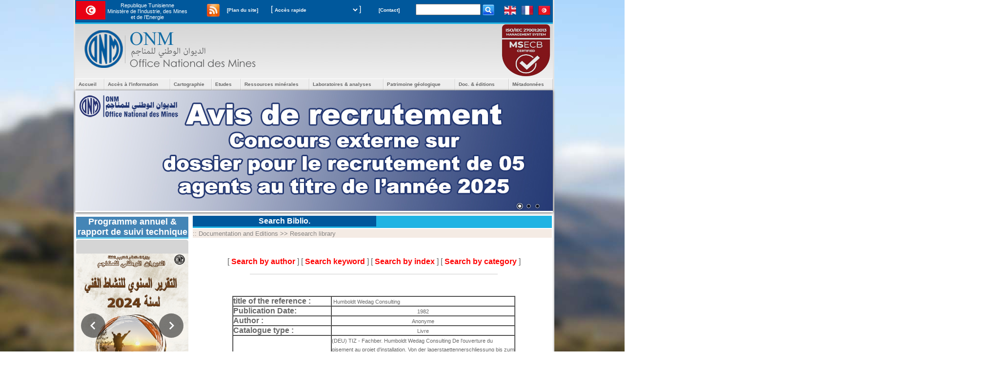

--- FILE ---
content_type: text/html; charset=UTF-8
request_url: https://www.onm.nat.tn/fr/index.php?p=notices&findtype=details&id=11031
body_size: 11865
content:
<!DOCTYPE html PUBLIC "-//W3C//DTD XHTML 1.0 Strict//EN" "http://www.w3.org/TR/xhtml1/DTD/xhtml1-strict.dtd">
<html xmlns="http://www.w3.org/1999/xhtml" xmlns:og="http://opengraphprotocol.org/schema/" xmlns:fb="http://www.facebook.com/2008/fbml" >
    <head>
<meta http-equiv="Content-Type" content="text/html"; charset="utf-8"/>	
		
        <meta http-equiv="Content-Language" content="fr" />
        <meta name="Author" content="ONM" />
        <meta name="Category" content="Mines" />
        <meta name="Copyright" content="ONM" />
        <meta name="Description" content="office,onm,national,mines,geologie,patrimoine,cartographie,laboratoire,tunisie,sol,sous-sol,investissement,valorisation,analyse,chimique,sondage,carte,تونس,ديوان,مناجم,جيولوجيا,مختبر
" />

        <meta name="Keywords" content="office,onm,national,mines,geologie,patrimoine,cartographie,laboratoire,tunisie,sol,sous-sol,investissement,valorisation,analyse,chimique,sondage,carte,تونس,ديوان,مناجم,جيولوجيا,مختبر
" />
        <meta name="robots" content="all" />
<meta name="language" content="fr, en, ar" />
<meta name="Publisher" content="ONM" />
<meta property="article:tag" content="laboratoire" /><meta property="article:tag" content="laboraoire" />
     <meta property="article:tag" content="patrimoine" /><meta property="article:tag" content="patrimoine" />
     <meta property="article:tag" content="geologie" />
     <meta property="article:tag" content="Géologie" /><meta property="article:section" content="geologie" />   
<meta http-equiv="Content-Type" content="text/html; charset=UTF-8" />
<meta property="og:title" content="office National des Mines" />
<meta property="og:url" content="www.onm.nat.tn" />
        <title>Office National Des Mines</title>
        <link rel="stylesheet" href="../css/lightbox.css" type="text/css" />
	<link rel="stylesheet" href="my-slider.css" type="text/css" />
	<script src="ism-2.2.min.js"></script>
        <link rel="stylesheet" href="new/styles.css" type="text/css" />
<link href="new/cssbox.css" rel="stylesheet">
        <link rel="stylesheet" href="new/default/default.css" type="text/css" media="screen" />
        <link rel="stylesheet" href="new/nivo-slider.css" type="text/css" media="screen" />
		<link rel="stylesheet" href="../css/my-slider.css" type="text/css" media="screen" />
		<link rel="stylesheet" href="../css/slider.css" type="text/css" media="screen" />
        <link href="favicon.ico" rel="icon" type="image/x-icon" />
        <link rel="alternate" type="application/rss+xml" title="Flux RSS ONM" href="http://www.onm.nat/fr/flux_rss_onm.xml" />  
        <!--[if lt IE 9]><script src="http://ie7-js.googlecode.com/svn/version/2.1(beta4)/IE9.js"></script><![endif]-->
        <!--[if lte IE 6]><script src="js/ie6/warning.js"></script><script>window.onload=function(){e("js/ie6/")}</script><![endif]-->
        <script type="text/javascript" src="http://maps.google.com/maps/api/js?sensor=true"></script>
        <script type="text/javascript" src="http://ajax.googleapis.com/ajax/libs/jquery/1.7.1/jquery.min.js"></script>
        <script type="text/javascript" src='pages/javascripts-generals.js'></script> 
        <script type="text/javascript" src='pages/pagination.js'></script> 
		<script type="text/javascript" src='../js/ism-2.2.min.js'></script>
        <script type="text/javascript" src='pages/mouse.js'></script> 
        <script type="text/javascript" src='jquery-ui-i18n.js'></script> 
        <script type="text/javascript" src='jquery-ui.js'></script>
		<script type="text/javascript" src='../js/slider.js'></script>
		<script defer crossorigin="anonymous" src="//f0.iafcertsearch.org/marks/p/iaf-cs-mark.js?id=d67b2292-f977-581f-83fe-dcf9c0196d94"></script>
					
		<script type="text/javascript">
            var geocoder;
            var map;
            var marker;
            var map_Latlng = new google.maps.LatLng();
            var marker_LatLng= new google.maps.LatLng();
            var geocoder = new google.maps.Geocoder();
            function initialize() {
                map_Latlng = new google.maps.LatLng(36.847513,10.208717);
                marker_LatLng = new google.maps.LatLng(36.847513,10.208717);
                createmap();
            }
            function createmap(){
                var myOptions = {
                    zoom : 16,
                    mapTypeId: google.maps.MapTypeId.ROADMAP,
                    center: marker_LatLng
                }
                map = new google.maps.Map(document.getElementById("map_canvas"), myOptions);
                marker =  new google.maps.Marker({position: marker_LatLng, map: map,title:"4 Chemins Travel "});
                google.maps.event.addListener(map, 'click', function(event) {placeMarker(event.latLng);});
            }
            function placeMarker(location){
                marker.setPosition(location);
            }
            $(document).ready(function() {
                initialize();
            });
        </script>
			

        <script type="text/javascript" src="new/jquery.js"></script>
        <script type="text/javascript" src="new/scripts.js"></script>
        <!--[if gte IE 5.5]>
        <script src="new/ie.js" type="text/JavaScript"></script>
        <![endif]-->
        <script type="text/javascript" src="../js/functions.js"></script>
         <script type="text/javascript" src="js/jquery.zoomooz.min.js"></script>
        
        
    </head>
    <body style="margin:0px;padding:0px;overflow-x: hidden;">
	
	
	
	
	        <div style="position:fixed;z-index:1;">
            <img src="new/bg.jpg" style="z-index: -999;min-height: 100%;min-width: 1680px;width: 100%;height: auto;position: fixed;top: 0;left: 0;border:0;" alt="" />
        </div>
        <div style="position:relative;z-index:1;width:979px;text-align: center; left: 50%;margin-left: -489px;">
            <table cellspacing="0" cellpadding="0" class="tblM0S0" style="width:979px;border-bottom: 0px solid #E3E3E3 ;border-top: 0px solid #E3E3E3 ;border-left: 3px solid #E3E3E3 ;border-right: 3px solid #E3E3E3 ;background:#ffffff;text-align: left;">
                <tr> 
                <td style="background-color: #00589c;height:38px;border-bottom:3px solid #1fb3e3;text-align:left;margin:0px; ">
                 
                 <table width="100%">
                 <tr><td><img src="images/drapeauTN.png" height="38px" width="60px" alt="tunisie"/></td><td style="color:#FFFFFF; text-align:center; font-size:11px; font-family:Arial, Helvetica, sans-serif;">Republique Tunisienne <br />
Ministère de l'Industrie, des Mines et de l’Energie<br/></td></tr>
                 </table>
                 
                 
                 </td>
                    <td style="background-color: #00589c;height:38px;border-bottom:3px solid #1fb3e3;text-align:right;margin:0px;" >  
                        <ul id="lngmenu" style="padding-top:5px">
                            <li><a href="../ar/index.php"><img src="new/flag_tn.png" style="border:0;" alt="arabe" /></a></li>
                            <li><a href="../fr/index.php"><img src="new/flag_fr.png" style="border:0;" alt="francais" /></a></li>
                            <li><a href="../en/index.php"><img src="new/flag_en.png" style="border:0;" alt="anglais" /></a></li>
                        </ul>
                        <div style="float:right;font: bold 10px/22px Verdana, Arial, Helvetica, sans-serif;vertical-align: top;color:#ffffff;padding:2px;padding-left:5px; padding-right:10px;"> 
                            <form action="index.php" method="get" style="margin:0;padding:0;" >
                                <div>
                                    <input type="hidden" name="p" value="find" />
                                    <input type="text" name="q" size="15" style="margin:0;padding:0;height:19px;display:inline;"></input> 
                                    <input type="submit" value="" style="background:url('new/search.png');border:0px solid red;color:#072342;width:25px;height:23px;cursor:pointer;margin:0;padding:0;display:inline;vertical-align:top;"></input> 
                                </div>
                            </form>
                        </div>
                        
                        <a href="flux_rss_onm.xml">
                           <img src="images/rss.png"  alt="Flux RSS ONM" style="border:0; width:30px;height:30px;"  title="Flux RSS ONM" />
                        </a>
                        <ul id="menutop">
                            <li><a href="index.php?p=map">[Plan du site]</a></li>
                            <li style="width:210px;">[<select class="selectquicklinks" name="select" size="1" onchange="location.href=this.options[this.selectedIndex].value;" style="border:0px;background:#00589C;color:#ffffff;font: bold 10px/22px Verdana, Arial, Helvetica, sans-serif;">
                                    <option value="index.php?p=map">Accès rapide</option>
                                    <option value="index.php?p=map">Plan du site</option>
                                    <option value="index.php">Accueil</option>
                                    <option value="index.php?p=intro">&nbsp;&nbsp;&nbsp;&nbsp;&nbsp;&nbsp;&nbsp;&nbsp;Présentation</option>
                                    <option value="index.php?p=chiffre">&nbsp;&nbsp;&nbsp;&nbsp;&nbsp;&nbsp;&nbsp;&nbsp;Chiffres 
                                        clés</option>
                                    <option value="index.php?p=carto">Cartographie</option>
                                    <option value="index.php?p=ctg">&nbsp;&nbsp;&nbsp;&nbsp;&nbsp;&nbsp;&nbsp;&nbsp;Cartographie 
                                        géologique</option>
                                    <option value="index.php?p=ctbase">&nbsp;&nbsp;&nbsp;&nbsp;&nbsp;&nbsp;&nbsp;&nbsp;&nbsp;&nbsp;&nbsp;&nbsp;&nbsp;&nbsp;&nbsp;&nbsp;De 
                                        base</option>
                                    <option value="index.php?p=ctsynthese">&nbsp;&nbsp;&nbsp;&nbsp;&nbsp;&nbsp;&nbsp;&nbsp;&nbsp;&nbsp;&nbsp;&nbsp;&nbsp;&nbsp;&nbsp;&nbsp;De 
                                        synthèse</option>
                                    <option value="index.php?p=ctthematique">&nbsp;&nbsp;&nbsp;&nbsp;&nbsp;&nbsp;&nbsp;&nbsp;Cartographie 
                                        thématique</option>
                                    <option value="index.php?p=ctthsubstance">&nbsp;&nbsp;&nbsp;&nbsp;&nbsp;&nbsp;&nbsp;&nbsp;&nbsp;&nbsp;&nbsp;&nbsp;&nbsp;&nbsp;&nbsp;&nbsp;Substances 
                                        utiles</option>
                                    <option value="index.php?p=ctthrisquen">&nbsp;&nbsp;&nbsp;&nbsp;&nbsp;&nbsp;&nbsp;&nbsp;&nbsp;&nbsp;&nbsp;&nbsp;&nbsp;&nbsp;&nbsp;&nbsp;Risques 
                                        Naturels</option>
                                    <option value="index.php?p=ctthgravmetrie">&nbsp;&nbsp;&nbsp;&nbsp;&nbsp;&nbsp;&nbsp;&nbsp;&nbsp;&nbsp;&nbsp;&nbsp;&nbsp;&nbsp;&nbsp;&nbsp;Gravimétrie</option>
                                    <option value="index.php?p=ctthgeochimie">&nbsp;&nbsp;&nbsp;&nbsp;&nbsp;&nbsp;&nbsp;&nbsp;&nbsp;&nbsp;&nbsp;&nbsp;&nbsp;&nbsp;&nbsp;&nbsp;Géochimie</option>
                                    <option value="index.php?p=etudg">Etudes</option>
                                    <option value="index.php?p=coupg">&nbsp;&nbsp;&nbsp;&nbsp;&nbsp;&nbsp;&nbsp;&nbsp;Coupes 
                                        géologiques</option>
                                    <option value="index.php?p=biost">&nbsp;&nbsp;&nbsp;&nbsp;&nbsp;&nbsp;&nbsp;&nbsp;Biostratigraphie</option>
                                    <option value="index.php?p=geophysique">&nbsp;&nbsp;&nbsp;&nbsp;&nbsp;&nbsp;&nbsp;&nbsp;Géophysique</option>
                                    <option value="index.php?p=geochimie">&nbsp;&nbsp;&nbsp;&nbsp;&nbsp;&nbsp;&nbsp;&nbsp;Géochimie</option>
                                    <option value="index.php?p=sondages">&nbsp;&nbsp;&nbsp;&nbsp;&nbsp;&nbsp;&nbsp;&nbsp;Sondages</option>
                                    <option value="index.php?p=geodetail">&nbsp;&nbsp;&nbsp;&nbsp;&nbsp;&nbsp;&nbsp;&nbsp;Géologie 
                                        de détail</option>
                                    <option value="index.php?p=ressourcesmin">Ressources minérales</option>
                                    <option value="index.php?p=indminier">&nbsp;&nbsp;&nbsp;&nbsp;&nbsp;&nbsp;&nbsp;&nbsp;Substances 
                                        minières</option>
                                    <option value="index.php?p=rochesind">&nbsp;&nbsp;&nbsp;&nbsp;&nbsp;&nbsp;&nbsp;&nbsp;Roches 
                                        Industrielles</option>
                                    <option value="index.php?p=codeminier">&nbsp;&nbsp;&nbsp;&nbsp;&nbsp;&nbsp;&nbsp;&nbsp;Code 
                                        minier</option>
                                    <option value="index.php?p=permism">&nbsp;&nbsp;&nbsp;&nbsp;&nbsp;&nbsp;&nbsp;&nbsp;Titres 
                                        miniers</option>
                                    <option value="#">Laboratoires et analyses</option>
                                    <option value="index.php?p=laboratoire">&nbsp;&nbsp;&nbsp;&nbsp;&nbsp;&nbsp;&nbsp;&nbsp;Les 
                                        laboratoires</option>
                                    <option value="index.php?p=larayonx">&nbsp;&nbsp;&nbsp;&nbsp;&nbsp;&nbsp;&nbsp;&nbsp;Rayons 
                                        X</option>
                                    <option value="index.php?p=lamesection">&nbsp;&nbsp;&nbsp;&nbsp;&nbsp;&nbsp;&nbsp;&nbsp;Lames 
                                        Minces</option>
                                    <option value="index.php?p=usinep">&nbsp;&nbsp;&nbsp;&nbsp;&nbsp;&nbsp;&nbsp;&nbsp;Usine 
                                        pilote</option>
                                    <option value="index.php?p=patrimoine">Patrimoine géologique</option>
                                    <option value="index.php?p=musee">&nbsp;&nbsp;&nbsp;&nbsp;&nbsp;&nbsp;&nbsp;&nbsp;Musée</option>
                                    <option value="index.php?p=grottes">&nbsp;&nbsp;&nbsp;&nbsp;&nbsp;&nbsp;&nbsp;&nbsp;Grottes 
                                        karstiques</option>
                                    <option value="index.php?p=circuitgeo">&nbsp;&nbsp;&nbsp;&nbsp;&nbsp;&nbsp;&nbsp;&nbsp;Circuit 
                                        géotouristiques</option>
                                    <option value="index.php?p=documentation">Doc. &amp; éditions</option>
                                    <option value="index.php?p=notices&amp;findtype=categorie&amp;motscles=15">&nbsp;&nbsp;&nbsp;&nbsp;&nbsp;&nbsp;&nbsp;&nbsp;Recherche 
                                        Bibliographique</option>
                                    <option value="index.php?p=editions">&nbsp;&nbsp;&nbsp;&nbsp;&nbsp;&nbsp;&nbsp;&nbsp;Les 
                                        éditions</option>
                                    <option value="index.php?p=bdonnes">&nbsp;&nbsp;&nbsp;&nbsp;&nbsp;&nbsp;&nbsp;&nbsp;Bases 
                                        de données</option>
                                    <option value="index.php?p=metadn">Métadonnées</option>
                                </select>]</li>
                            <li><a href="index.php?p=contact">[Contact]</a></li>
                        </ul>
                    </td>
                </tr>
                <tr style="vertical-align: middle;background-color: #f5f5f5;height:110px;background-image:url(new/gradient.jpg);"> 
                    <td style="padding-left:15px" colspan="2"><div style="float:left; width:50%"><img src="new/logo.png" alt="" /></div>
					
					<div style="float:left;width:50%;text-align:right;"><a href="https://iafcertsearch.org/r/b/d67b2292-f977-581f-83fe-dcf9c0196d94" target="_blank"><img style="margin-right:5px;" src="new/ISO_27001.png" height="108" width="100" /></a></div>
                        <!--<a href="http://www.onm.nat.tn/fr/index.php?p=concours">
                            <img src="pages/nouveautes/recrutement.gif" alt="" /></a> -->
                            
                            <!--<a href="index.php?p=afficheReport">
                            <img src="images/2jrm-notifier-report.gif" alt="" />
                            </a>  
                            
                            <a href="../files/avis-AO-012015-fr.pdf">
                            <img src="images/avis-ao-01015-fr.gif" alt=""  />
                            </a> 
                            
                            <a href="index.php?p=affiche-geol">
                            <img src="images/11_jrne_geol_notifier.gif" width="198px" alt="" />
                            </a> 
                            
                            
                            <a href="http://www.onm.nat.tn/files/concours/avis-recrutement-2015.pdf" target="_blank">
                            <img src="images/recrutement-2015-fr.gif" alt="" />
                            </a>-->
                            
                        



						
                            
                        <!--<div style="float:right;position:relative;top:15px;margin-right:5px;"> 
                            
							<table class="tblM3S3" style="background-color: #FAFAFA;border:1px dashed #1fb3e3;">
                                <tr> 
                                    <td style="text-align:right;text-align:center;font:11px tahoma;"> 
                                        <img src="new/login.png" alt="" /></td>
                                    <td style="text-align: center;">
                                        <table style="text-align:right;font: bold 10px/22px Verdana, Arial, Helvetica, sans-serif;border:0; height:100%;" >
                                            <tr> 
                                                <td> utilisateur </td>
                                                <td > <input type="text" size="20" value="" name="user" style="background:#EDEDED;border:0px solid #586A7C;color:#00589C;"/> 
                                                </td>
                                                <td rowspan="2"> <input type="submit" value="" style="background:url('new/logbtn.png');border:0px;color:#072342;width:64px;height:64px;cursor:pointer;"/> 
                                                </td>
                                            </tr>
                                            <tr> 
                                                <td> mot de passe </td>
                                                <td> <input type="password" size="20" name="pass" style="background:#EDEDED;border:0px solid #586A7C;color:#00589C;"/> 
                                                </td>
                                            </tr>
                                        </table></td>
                                </tr>
                            </table>
                        </div>--></td>
                </tr>
                <tr> 
                    <td colspan="2"> <ul id="navmenu">
                            <li style="width:60px"><a href="index.php">Accueil</a> 
                                <ul>
                                    <li><a href="index.php?p=intro">Présentation</a></li>
                                    <li><a href="index.php?p=organigramme">Organigramme de l'ONM</a></li>
									
										<!--<li><a href="index.php?p=GBO">Gestion du budget par objectifs</a></li>-->
                                    <li><a href="index.php?p=chiffre">Chiffres clés</a></li>
                                </ul>
                            </li>
							
							
							
							<li style="width:135px"><a href="index.php?p=information">Accès à l'information</a>
									<ul>
                                            <li><a href="index.php?p=cadrejuridique">Cadre Juridique</a></li>
                                            <li><a href="../files/guidear.pdf" target=_blank>Guide d'accès à l'information</a></li>
                                            <!-- <li><a href="../files/info.pdf" target=_blank>Chargé de la Cellule</a></li>-->
											<li><a href="../files/info.pdf" target=_blank>Chargé de la Cellule</a>
                                            <li><a href="index.php?p=formulairesacces">Les formulaires</a></li>
					    
                        
                        <li><a href="index.php?p=GBO">Budget Office National des Mines</a></li>
                        
                        <li><a href="index.php?p=rapportsacces">Les rapports</a></li>
					    <li><a href="../files/Listeprix.pdf" target=_blank>Prestations</a></li>
                                        </ul>
										</li>
							
							
							
                            <li style="width:85px"><a href="#">Cartographie</a> 
                                <ul>
                                    <li><a href="index.php?p=ctg">Cartographie géologique ></a> 
                                        <ul>
                                            <li><a href="index.php?p=ctbase">De base</a></li>
                                            <li><a href="index.php?p=ctsynthese">De synthèse</a></li>
                                        </ul>
                                    </li>
                                    <li><a href="index.php?p=ctthematique">Cartographie thématique ></a> 
                                        <ul>
                                            <li><a href="index.php?p=ctthsubstance">Substances utiles</a></li>
                                            <li><a href="index.php?p=ctthrisquen">Risques Naturels</a></li>
                                            <li><a href="index.php?p=ctthgravmetrie">Gravimétrie</a></li>
                                            <li><a href="index.php?p=ctthgeochimie">Géochimie</a></li>
                                        </ul>
                                    </li>
                                </ul>
                            </li>
                            <li style="width:60px"><a href="index.php?p=etudg">Etudes</a> 
                                <ul>
                                    <li><a href="index.php?p=coupg">Coupes géologiques</a></li>
                                    <li><a href="index.php?p=biost">Biostratigraphie</a></li>
                                    <li><a href="index.php?p=geophysique">Géophysique</a></li>
                                    <li><a href="index.php?p=geochimie">Géochimie</a></li>
                                    <li><a href="index.php?p=sondages">Sondages</a></li>
                                    <li><a href="index.php?p=geodetail">Géologie de détail</a></li>
                                </ul>
                            </li>
                            <li style="width:140px"><a href="index.php?p=ressourcesmin">Ressources minérales</a> 
                                <ul>
                                    <li><a href="index.php?p=indminier">Substances minières</a></li>
                                    <li><a href="index.php?p=rochesind">Roches Industrielles</a></li>
                                    <li><a href="index.php?p=codeminier">Code minier</a></li>
                                    <li><a href="index.php?p=permism">Titres miniers</a></li>
                                </ul>
                            </li>
                            <li style="width:152px"><a href="#">Laboratoires & analyses</a> 
                                <ul>
                                    <li><a href="index.php?p=laboratoire">Les laboratoires</a></li>
                                    <li><a href="index.php?p=larayonx">Rayons X</a></li>
                                    <li><a href="index.php?p=lamesection">Lames Minces</a></li>
                                    <li><a href="index.php?p=usinep">Usine pilote</a></li>
                                </ul>
                            </li>
                            <li style="width:147px"><a href="index.php?p=patrimoine">Patrimoine géologique</a> 
                                <ul>
                                    <li><a href="index.php?p=musee">Musée</a></li>
                                    <li><a href="index.php?p=grottes">Grottes karstiques</a></li>
                                    <li><a href="index.php?p=circuitgeo">Circuits géotouristiques</a></li>
									<li><a href="index.php?p=geo_park">Géoparc du Sud-Est Tunisien</a></li>
                                </ul>
                            </li>
                            <li style="width:110px"><a href="index.php?p=documentation">Doc. &amp; éditions</a> 
                                <ul>
                                    <li><a href="index.php?p=notices&amp;findtype=categorie&amp;motscles=15">Recherche 
                                            Bibliographique</a></li>
                                    <li><a href="index.php?p=editions">Les éditions</a></li>
                                    <li><a href="index.php?p=bdonnes">Bases de données</a></li>
                                </ul>
                            </li>
                            <li style="width:90px"><a href="index.php?p=metadn">Métadonnées</a></li>
                           <!-- <li style="width:100px"><a href="http://41.224.38.194:8080/SIGM/" target="_blank">Géocatalogue</a></li>-->
							</ul>
                        </td>
                </tr>
                <tr> 
                    <td style="height:250px;" colspan="2"> <div class="slider-wrapper theme-default"> 
                            <div class="ribbon"></div>
                            <div id="slider" class="nivoSlider">
                            
							
							<a href="../files/AvisConcours2025.pdf" target=”_blank”>
                               <img src="new/AvisRecruFr2025.jpg" width="979" height="250" title="" alt="" />
                              </a>
							
							
                           <!--   <a href="../files/AVISANNULATION.pdf" target=”_blank”>
                               <img src="new/AvisAnnulationFR.jpg" width="979" height="250" title="" alt="" />
                              </a> -->
							 
							 
                                
                              <!--  <a href="index.php?p=affiche-geol" class="show"> 
                                <img src="images/banner_jrn_geol.gif" width="979" height="250" alt="" />
                                </a>   -->
                                
                              <!--  <a href="/ar/index.php?p=onm-aidmo-event" class="show"> 
                                <img src="images/onm-aidmo-event-banner.jpg" width="979" height="250" alt="" />
                                </a> -->
                                
                                <!--<a href="index.php?p=hommage_lucia_memmi" class="show"> 
                                <img src="images/hommage_lucia_memmi.jpg" width="979" height="250" alt="" />
                                </a> -->
                                
                                <!--<a href="../files/EXCURSION_DIEM.pdf" class="show"> 
                                <img src="images/excursion_diem_banner_anim.gif" width="979" height="250" alt="" />
                                </a>  -->
                                
                             <!-- <a href="index.php?p=affiche-6eme-col-patrimoine-geologique" class="show"> 
                                <img src="images/banner_6eme_colloque_patrimoine_geol.jpg" width="979" height="250" alt="" />
                                </a>  -->
                            
                         <!--   <a href="index.php?p=affiche-12-eme-journee-geologie-tunisienne" class="show"> 
                             	<img src="images/banniere_site_web_12_jrn_geol.jpg" width="979" height="250" alt="journee geologie" />
                             </a>-->
                             
                             <!--
                             <a href="index.php?p=affiche-atelier-geoparc" class="show"> 
                             	<img src="images/atelier_geoparc_medenine.png" width="979" height="250" alt="" />
                             </a>
                              -->
                                
								<!--<a href="../files/ProgramWEGERNER.pdf" target=”_blank”>
                                <img src="new/ImageProgramWegener.jpg" width="979" height="250" title="" alt="" />
                               </a> -->

								
								<!--<a href="../files/GEOPARC.pdf" target=”_blank”>
                               <img src="new/AVISGEOPARCFR.jpg" width="979" height="250" title="" alt="" />
                              </a>-->
								
								
								<!--<a href="../files/ListeFinaleTopograhe.pdf" target=”_blank”>
                               <img src="new/LFTOPOFR.jpg" width="979" height="250" title="" alt="" />
                              </a>-->
								
								
								<!--<a href="../files/ListeTopographe.pdf" target=”_blank”>
                               <img src="new/LISTETOPOFR.jpg" width="979" height="250" title="" alt="" />
                              </a>-->
								
								
								
								
							<!--	<a href="../files/ListeFinaleGeologue.pdf" target=”_blank”>
                               <img src="new/listeFinaleGeologuefr.jpg" width="979" height="250" title="" alt="" />
                              </a>-->
								
								
								<!--<a href="../files/AVISListeING.pdf" target=”_blank”>
                               <img src="new/AVISINGENIEURfr.jpg" width="979" height="250" title="" alt="" />
                              </a>-->
								
								
						
								
							<!--	<a href="../files/AvisTOPO.pdf" target=”_blank”>
                               <img src="new/AvisTOPOFR.jpg" width="979" height="250" title="" alt="" />
                              </a>
								
								
								<a href="../files/ListeFinale.pdf " target=”_blank”>
                                <img src="new/ListeFinalefr.jpg" width="979" height="250" title="" alt="" />
                              </a>-->

								
								<!--<a href="../files/Avisconcours.pdf" target=”_blank”>
                                <img src="new/RecruFR.jpg" width="979" height="250" title="" alt="" />
                              </a>-->

								
								
	                           <!--<a href="../files/avisRecru.pdf" target=”_blank”>
                               <img src="new/AvisFR.jpg" width="979" height="250" title="" alt="" />
                              </a>-->
						
								
								
								<!--<a href="index.php?p=wegener-assembly">
                                <img src="new/banner_wegener_onm.jpg" width="979" height="250" title="" alt="" />
                            </a> -->



<!--<a href="index.php?p=gestion-patrimoine" id="banner">
      <img src="new/gestion_patrimoine_onm.jpg" width="979" height="250" title="" alt="" />
                            </a>-->



                            
                           <!-- <a href="index.php?p=concours">
                                <img src="new/recrutement.jpg" width="979" height="250" title="" alt="" />
                            </a>-->
								
								<!--<a href="#">
                                <img src="new/atelier_sub_utiles.jpg" width="979" height="250" title="Substances utiles & roches industrielles :  Réalité et perspectives" alt="" />
                            </a>-->
							
								<!--<a href="index.php?p=2020">
                                <img src="new/report.jpg" width="979" height="250" title="Report du sommet monidal charophytes &lt;h3&gt; TUNIS 2020 &lt;/h3&gt;" alt="" />
                            </a>-->
								<a href="index.php?p=opportunite_invest1" class="show"> 
                                    <img src="new/slide1.jpg" width="979" height="250" title="&lt;h3&gt;Découvrez les richesses de la Tunisie &lt;/h3&gt; Cliquez ici pour découvrir les richesses de la Tunisie à travers nos rapports" alt="" /> 
                                </a> 
                                <a href="index.php?p=opportunite_invest"> <img src="new/slide2.jpg" width="979" height="250" title="&lt;h3&gt;Opportunités d'investissement &lt;/h3&gt;  Découvrez les opportunités d'investissement en Tunisie" alt="Opportunités d'investissement" /> 
                                </a> 
                                <!--<a href="index.php?p=cons_tunisien"> <img src="new/slide4.jpg" width="979" height="250" title="&lt;h3&gt; Consommons-tunisien  &lt;/h3&gt;  1ère édition des journées nationales" alt="Consommons-tunisien" /> 
                                </a>-->
                                
                            
                              
                                <!--<a href="pages/nouveautes/code_minier.pdf"> 
                                <img src="new/slide3.jpg" width="979" height="250" title="&lt;h3&gt;Code minier Loi n°2003-30 du 28 avril 2003) &lt;/h3&gt;  Découvrez le code minier qui a pour but d’encourager l’activité de recherche et d’exploitation minière." alt="" /> 
                                </a>  -->
                                
                                </div>
                        </div>
                        <div class="clear"></div></td>
                        <!--<tr><td colspan="3" height="30" bgcolor="#00589c" valign="middle" style="color:#FFF;vertical-align:central"> <marquee id="onm" onmouseover="getElementById('onm').stop();" onmouseout="getElementById('onm').start();" style="color:#FFF;" behavior="scroll" direction="right"><b>Nouveautés : <a style="color:#FFF" href="../files/Programme_2022.pdf" target="_blank" >Programme technique 2022</a> |
        <a style="color:#FFF" href="../files/Rapport_activites_techniques_2021.pdf" target="_blank">Rapport d'activités 2021</a> | <a style="color:#FFF" href="index.php?p=geo_park">Projet Geopark Sud-Est Tunisien</a></b></marquee></td></tr>
                </tr>-->
               
               
               
         
               
                
                
                
                
                
               
                
                
                <tr style="vertical-align: top;"> 
                    <td style="width:200px;padding-top:5px;padding-bottom:15px;">
                        <table class="tblM0S0">
                            <tr> 
                               <!--<td style="background-color:#00589c ;border-bottom:3px solid #1fb3e3;color:#ffffff;text-align:center; width:200px;"> 
                                   <a href="http://41.224.38.194/pmb/opac_css/?database=bibli" class="blink_me" style="color:yellow" target="_blink"><b>Consultation de la base de données documentaires</b></a> </td>
                            </tr>
                            
                            <tr> 
                                <td style="border-bottom:3px solid #1fb3e3;font:11px tahoma;"> 
        <a href="http://41.224.38.194/pmb/opac_css/?database=bibli" target="_blank"><img height="230" width="230" src="new/pmb.png" title="Documentation & Bases de Données" alt="Documentation & Bases de Données" dir="rtl" /></a><!DOCTYPE html>
<html>
<head>

<style>
#news .hcg-slide-container {
	width: 230px;
	height: 290px;
}
.hcg-slider {
	text-align: center;
	font-family: Arial, Helvetica, sans-serif;
}
.hcg-slide-container {
	max-width: 100%;
	display: inline-block;
	position: relative;
}
.hcg-slides {
	display: none;
	text-align: center;
	overflow: hidden;
}
.hcg-slides img {
	width: 230px;
	height: 290px;
	display: inline-block;
	border-radius: 5px;
	border: solid 1px #a0a0a0;
	vertical-align: middle;
}
.hcg-slide-text {
	color: #ffffff;
	font-size: 14px;
	padding: 3px 5px;
	position: absolute;
	bottom: 0;
	border-radius: 5px;
	left: 50%;
	text-align: center;
	text-shadow: 0 0 2px #000;
	background-color: rgba(255,255,255,0.30);
	display: inline-block;
	transform: translate(-50%, -5px);
}
.hcg-slide-dot-control {
	margin-top: 10px;
	text-align: center;
}
.hcg-slide-dot {
	cursor: pointer;
	height: 13px;
	width: 13px;
	margin: 0 2px;
	background-color: #bbb;
	border-radius: 50%;
	display: inline-block;
}
.hcg-slide-dot.dot-active {
	background-color: #717171;
}
/************CSS Animation***********/

.animated { 
	animation-name: fadeIn; 
	animation-duration: 1s;
}
@keyframes fadeIn {
	0% {
		opacity: 0;
	}
	100% {
		opacity: 1;
	}
}
.fadeIn {
	animation-name: fadeIn;
}


</style>
</head>
<body>
<div id="news" class="hcg-slider">
<div class="hcg-slide-container">
	<div class="hcg-slider-body">
		<a class="hcg-slides animated" href="../files/activités ONM 2020.pdf" target="_blank" style="display:block">
			
			<img src="https://www.html-code-generator.com/images/slider/1.png" alt="image 1">
			
		</a>
	</div>
</div>
<div class="hcg-slide-dot-control"></div>
</div>


<script>
(function(){
//If you want to include more images, add the link name and URL of the image in the array list below.
	let images_list = [
		{"url":"new/programme_2022.png","name":"Programme technique 2022","link":"../files/Programme_2022.pdf"},
		{"url":"new/couverture_suivi_2021_Finale.png","name":"Rapport d'activités 2021","link":"../files/Rapport_activites_techniques_2021.pdf"},
		/*{"url":"new/couverture_suivi_2020_finale.png","name":"Rapport d'activités 2020","link":"../files/activités ONM 2020.pdf"},
		{"url":"new/programme2021.png","name":"Programme technique 2021","link":"../files/Programme_ 202114122020-VF.pdf"},*/
		{"url":"new/instance_info.png","name":"Les responsables de l'accès à l'information","link":"../files/info.pdf"},
		/*{"url":"new/couverture 2019 finale 1.jpg","name":"Rapport de suivi des activités Techniques 2019","link":"../files/تقرير المتابعة السنوي للنشاط الفني- 2019.pdf"},
		*/{"url":"new/proposition.jpg","name":"Projet Geopark Sud-Est Tunisien","link":"index.php?p=geo_park"},
		
	];

	let slider_id = document.querySelector("#news");

	// append all images
	let dots_div = "";
	let images_div = "";
	for (let i = 0; i < images_list.length; i++) {
		// if no link without href="" tag
		let href = (images_list[i].link == "" ? "":' href="'+images_list[i].link+'"');
		images_div += '<a'+href+' target="_blank" class="hcg-slides animated"'+(i === 0 ? ' style="display:block"':'')+'>'+
						'<img src="'+images_list[i].url+'" alt="'+images_list[i].name+'">'+
						'<span class="hcg-slide-text">'+images_list[i].name+'</span>'+
					 '</a>';
		dots_div += '<span class="hcg-slide-dot'+(i === 0 ? ' dot-active':'')+'" data-id="'+i+'"></span>';
	}
	slider_id.querySelector(".hcg-slider-body").innerHTML = images_div;
	slider_id.querySelector(".hcg-slide-dot-control").innerHTML = dots_div;

	let slide_index = 0;

	let images = slider_id.querySelectorAll(".hcg-slides");
	let dots = slider_id.querySelectorAll(".hcg-slide-dot");
	function showSlides() {
		if (slide_index > images.length-1) {
			slide_index = 0;
		}
		if (slide_index < 0) {
			slide_index = images.length-1;
		}
		for (let i = 0; i < images.length; i++) {
			images[i].style.display = "none";
			dots[i].classList.remove("dot-active");
			if (i == slide_index) {
				images[i].style.display = "block";
				dots[i].classList.add("dot-active");
			}
		}
	}

	function dot_click(event) {
		slide_index = event.target.dataset.id;
		showSlides();
	}

	for (let i = 0; i < dots.length; i++) {
		dots[i].addEventListener("click", dot_click, false);
	}
	setInterval(function(){
		slide_index++;
		showSlides();
	}, 5000);

})();

</script>

</body>
</html>
                                </td>-->
                            </tr>
                            
							
							
							<tr>
<td style="background-color: #00589c;border-bottom:3px solid #1fb3e3;text-align:right;color:#ffffff;text-align:center; font-size:18px;" class="blink_me"><b>Programme annuel & rapport de suivi technique</b> </td>
                            </tr>
                            <tr style="border-bottom:3px solid #1fb3e3;font:11px tahoma;height:295px;">
							<td style="border-bottom:3px solid #1fb3e3;font:11px tahoma;height:295px;">
							
							<div class="ism-slider" data-play_type="loop" data-interval="3000" id="news">
  <ol>
    <!--<li>
      <a class="ism-caption ism-caption-0" href="../files/Programme_2022.pdf" target="_blank"><img src="new/programme_2022.png">
      Programme technique 2022</a>
    </li>
    <li>
      <a class="ism-caption ism-caption-0" href="../files/Rapport_activites_techniques_2021" target="_blank"><img src="new/couverture_suivi_2021_Finale.png">
      Rapport d'activités 2021</a>
    </li>-->
	
	<li>
      <a href="../files/Programmes_2026.pdf" target="_blank">
		<img src="new/Couverture_2026.jpg" width="230" height="295" title="Programmes Techniques 2026" alt="Programmes Techniques 2026" dir="ltr" /></a>
      <div class="ism-caption ism-caption-0">Programmes Techniques 2026</div>
    </li>
	
	
	<li>
      <a href="../files/Rapp_Suivi_2024.pdf" target="_blank">
		<img src="new/Rapp_Suivi_2024.jpg" width="230" height="295" title="Rapport d'activités 2024" alt=" Rapport d'activités 2024" dir="ltr" /></a>
      <div class="ism-caption ism-caption-0"> Rapport d'activités 2024</div>
    </li>
	
	
	
	<!--   <a href="../files/Programmes_2025.pdf" target="_blank">
		<img src="new/Couverture_2025.jpg" width="230" height="295" title="Programmes Techniques 2025" alt="Programmes Techniques 2025" dir="ltr" /></a>
      <div class="ism-caption ism-caption-0">Programmes Techniques 2025</div>
    </li>-->

	
	
	<!--<li>
      <a href="../files/Rapp_Suivi_2023.pdf" target="_blank">
		<img src="new/Rapp_Suivi_2023.jpg" width="230" height="295" title="Rapport d'activités 2023" alt=" Rapport d'activités 2023" dir="ltr" /></a>
      <div class="ism-caption ism-caption-0"> Rapport d'activités 2023</div>
    </li>-->

	
	
	<!--<li>
      <a href="../files/Programme_2024.pdf" target="_blank">
		<img src="new/Couverture_2024.jpg" width="230" height="295" title="Programmes Techniques 2024" alt="Programmes Techniques 2024" dir="ltr" /></a>
      <div class="ism-caption ism-caption-0">Programmes Techniques 2024</div>
    </li>-->

	
	  <!--li>
      <a href="../files/Rapport_activites_techniques_2022.pdf" target="_blank">
		<img src="new/couverture_suivi_2022_Finale.png" width="230" height="295" title="Rapport d'activités 2022" alt="Rapport d'activités 2022" dir="ltr" /></a>
      <div class="ism-caption ism-caption-0">Rapport d'activités 2022</div>
    </li>
	
	
	
	
	<li>
      <a href="../files/Programme_2023.pdf" target="_blank">
		<img src="new/couverture_2023.jpg" width="230" height="295" title="Programme technique 2023" alt="Programme technique 2023" dir="ltr" /></a>
      <div class="ism-caption ism-caption-0">Programme technique 2023</div>
    </li>-->
	
    
    <!--<li>
      <a href="../files/Programme_2022.pdf" target="_blank">
		<img src="new/programme_2022.png" width="230" height="295" title="Programme technique 2022" alt="Programme technique 2022" dir="ltr" /></a>
      <div class="ism-caption ism-caption-0">Programme technique 2022</div>
    </li>-->
    
    
    
   <!-- <li>
      <a href="../files/Rapport_activites_techniques_2021.pdf" target="_blank">
		<img src="new/couverture_suivi_2021_Finale.png" width="230" height="295" title="Rapport d'activités 2021" alt="Rapport d'activités 2021" dir="ltr" /></a>
      <div class="ism-caption ism-caption-0">Rapport d'activités 2021</div>
    </li>-->
	
	
	
	
  </ol>
</div>
</td>
</tr>
							
							<tr> 
<td style="background-color: #00589c;border-bottom:3px solid #1fb3e3;text-align:right;color:yellow;text-align:center; font-size:18px;" class="blink_me"><b>Géocatalogue</b> </td>
                            </tr>
                            
                            <tr> 
                                <td style="border-bottom:3px solid #1fb3e3;font:11px tahoma;"> 
<a href="http://41.224.38.194:8080/SIGM/" target="_blank"> 
        <img src="new/canvas-1.png" width="230" height="476" title="Outil de recherche métadonnées" alt="Outil de recherche métadonnées" dir="rtl" /> 
        </a>
                                </td>
                            </tr>
							
							

							
							
							
							
							<tr>
                                <td style="background-color: #00589c;border-bottom:3px solid #1fb3e3;text-align:right;color:#ffffff;text-align:center; font-size:18px;" class="blink_me"><b>Appels d'Offres</b> </td>
                            </tr>
                            <tr>
                                <td style="border-bottom:3px solid #1fb3e3;font:11px tahoma;height:100px;">
								
								
						<div class="ism-slider" data-transition_type="zoom" data-play_type="loop" id="my-slider">
  <ol>
  
  
  
   <li>
      <a href="../files/AvisCCAO2025.pdf" target="_blank">
		<img src="new/avisCCFRAO2025.jpg" width="230" height="295" title="DÉSIGNATION D'UN AVOCAT OU UN CABINET PROFESSIONNEL D’AVOCATS POUR REPRÉSENTER L'ONM" alt="DÉSIGNATION D'UN AVOCAT OU UN CABINET PROFESSIONNEL D’AVOCATS POUR REPRÉSENTER L'ONM " dir="ltr" /></a>
      <div class="ism-caption ism-caption-0"> DÉSIGNATION D'UN AVOCAT OU UN CABINET PROFESSIONNEL D’AVOCATS POUR REPRÉSENTER L'ONM  </div>
    </li>
  
  
  
  
   <li>
      <a href="../files/AttributionAO012025.pdf" target="_blank">
		<img src="new/AttributionFR.jpg" width="230" height="295" title="Annonce d'attribution Marché à procédure simplifiée AO01/2025" alt="Annonce d'attribution Marché à procédure simplifiée AO01/2025 " dir="ltr" /></a>
      <div class="ism-caption ism-caption-0"> Annonce d'attribution Marché à procédure simplifiée AO01/2025  </div>
    </li>
  
  
  <li>
      <a href="../files/ANNONCEREVISEURFR.pdf" target="_blank">
		<img src="new/ANNONCEREVISEURFR.jpg" width="230" height="295" title="DESIGNATION D’UN REVISEUR COMPTABLE POUR LES EXERCICES 2025-2026-2027" alt="DESIGNATION D’UN REVISEUR COMPTABLE POUR LES EXERCICES 2025-2026-2027 " dir="ltr" /></a>
      <div class="ism-caption ism-caption-0"> DESIGNATION D’UN REVISEUR COMPTABLE POUR LES EXERCICES 2025-2026-2027  </div>
    </li>
  
  
  <!-- <li>
      <a href="../files/AVIS052024FR2.pdf" target="_blank">
		<img src="new/AO052024FR2.jpg" width="230" height="295" title="ACQUISITION DE MATERIEL INFORMATIQUE ET EQUIPEMENTS RESEAUX" alt="ACQUISITION DE MATERIEL INFORMATIQUE ET EQUIPEMENTS RESEAUX " dir="ltr" /></a>
      <div class="ism-caption ism-caption-0"> ACQUISITION DE MATERIEL INFORMATIQUE ET EQUIPEMENTS RESEAUX  </div>
    </li>-->
  
  
  
  <!-- <li>
      <a href="../files/AVIS052024FR.pdf" target="_blank">
		<img src="new/AO052024FR.jpg" width="230" height="295" title="ACQUISITION DE MATERIEL INFORMATIQUE ET EQUIPEMENTS RESEAUX" alt="ACQUISITION DE MATERIEL INFORMATIQUE ET EQUIPEMENTS RESEAUX " dir="ltr" /></a>
      <div class="ism-caption ism-caption-0"> ACQUISITION DE MATERIEL INFORMATIQUE ET EQUIPEMENTS RESEAUX  </div>
    </li>-->
  
  
  
  
  
  <!-- <li>
      <a href="../files/AVIS062024FR.pdf" target="_blank">
		<img src="new/AO062024FR.jpg" width="230" height="295" title="ACQUISITION DE MATERIEL POUR LE LABORATOIRE" alt="ACQUISITION DE MATERIEL POUR LE LABORATOIRE " dir="ltr" /></a>
      <div class="ism-caption ism-caption-0"> ACQUISITION DE MATERIEL POUR LE LABORATOIRE  </div>
    </li>
  
  
  <li>
      <a href="../files/AVIS042024FR.pdf" target="_blank">
		<img src="new/AO042024FR.jpg" width="230" height="295" title="Choix d’une compagnie d’assurance au profit de l’ONM" alt="Choix d’une compagnie d’assurance au profit de l’ONM" dir="ltr" /></a>
      <div class="ism-caption ism-caption-0">CHOIX D’UNE COMPAGNIE D’ASSURANCE</div>
    </li>-->
  
  
 <!-- <li>
      <a href="../files/AO022024FR.pdf" target="_blank">
		<img src="new/AO0222024FR.jpg" width="230" height="295" title="ACQUISITION DE MATERIEL POUR LABORATOIRE" alt="ACQUISITION DE MATERIEL POUR LABORATOIRE " dir="ltr" /></a>
      <div class="ism-caption ism-caption-0"> ACQUISITION DE MATERIEL POUR LABORATOIRE  </div>
    </li>-->
  
  
  
  <!--<li>
      <a href="../files/AVISAO012023FR.pdf" target="_blank">
		<img src="new/AVIS012023FR.jpg" width="230" height="295" title="Acquisition des tickets restaurant pour le personnel de l’ONM" alt="Acquisition des tickets restaurant pour le personnel de l’ONM " dir="ltr" /></a>
      <div class="ism-caption ism-caption-0"> ACQUISITION DES TICKETS RESTAURANT POUR LE PERSONNEL DE L’ONM </div>
    </li>

  
  <li>
      <a href="../files/Avis032023.pdf" target="_blank">
		<img src="new/AVIS032023.jpg" width="230" height="295" title="Choix d’une compagnie d’assurance au profit de l’ONM" alt="Choix d’une compagnie d’assurance au profit de l’ONM" dir="ltr" /></a>
      <div class="ism-caption ism-caption-0">CHOIX D’UNE COMPAGNIE D’ASSURANCE</div>
    </li>

  
  
  <li>
      <a href="../files/AVIS2023Fr.pdf" target="_blank">
		<img src="new/Progiciel.png" width="230" height="295" title="ACQUISITION ET MISE EN ŒUVRE D’UN PROGICIEL DE GESTION INTEGRE" alt="ACQUISITION ET MISE EN ŒUVRE D’UN PROGICIEL DE GESTION INTEGRE" dir="ltr" /></a>
      <div class="ism-caption ism-caption-0">ACQUISITION ET MISE EN ŒUVRE D’UN PROGICIEL DE GESTION INTEGRE</div>
    </li>-->
  
  
  <!--<li>
      <a href="../files/AVIS-AO-Formations-Fr.pdf" target="_blank">
		<img src="new/formations-fr.png" width="230" height="295" title="REALISATION DU PLAN DE FORMATION POUR L’ANNEE 2022" alt="REALISATION DU PLAN DE FORMATION POUR L’ANNEE 2022" dir="ltr" /></a>
      <div class="ism-caption ism-caption-0">REALISATION DU PLAN DE FORMATION POUR L’ANNEE 2022</div>
    </li>
    
    
    
    <li>
      <a href="../files/AVIS-AO-Voitures-Services-Fr.pdf" target="_blank">
		<img src="new/ao-2-voiture-admin-fr.png" width="230" height="295" title="ACQUISITION DE DEUX VOITURES DE SERVICE" alt="ACQUISITION DE DEUX VOITURES DE SERVICE" dir="ltr" /></a>
      <div class="ism-caption ism-caption-0">ACQUISITION DE DEUX VOITURES DE SERVICE</div>
    </li>
    
    
    <li>
      <a href="../files/AVIS-AO-04-2021_3-Fr.pdf" target="_blank">
		<img src="new/georadar-fr.png" width="230" height="295" title="ACQUISITION D’UN MATERIEL GEORADAR ET SES ACCESSOIRES" alt="ACQUISITION D’UN MATERIEL GEORADAR ET SES ACCESSOIRES" dir="ltr" /></a>
      <div class="ism-caption ism-caption-0">ACQUISITION D’UN MATERIEL GEORADAR ET SES ACCESSOIRES</div>
    </li> -->
    
    
  
  
  
  
  
  </ol>
</div>
  		
								
								
								
								<!--
								<a href="../files/Avis d'AO 04-2020 Francais.pdf" target="_blank">
		<img src="new/AO_materiel_lab_fr.png" width="230" height="295" title="Acquisition de matériel de laboratoire" alt="Acquisition de matériel de laboratoire" dir="ltr" /></a>
		
								<a href="../files/avis de report AO-02_2020_2eme fois_francais.pdf" target="_blank">
								<img src="new/Appel d'offres nv.png" width="230" height="295" title="Avis d'appel d'offres" alt="Avis d'appel d'offres" dir="ltr" /></a>
								<a href="../files/avis 02_2020 2ème fois francais.pdf" target="_blank">
								<img src="new/affiche1_fr.png" width="230" height="295" title="Avis d'appel d'offres" alt="Avis d'appel d'offres" dir="ltr" /></a>
								-->
                                </td>
                            </tr>
							
							
                        </table>
						
						
						
						
						
						
                        <table class="tblM0S0" >
                            <tr>
                                <td style="background-color:#00589c ;border-bottom:3px solid #1fb3e3;text-align:right;color:#ffffff;text-align:center;"> 
                                    <b>Investir en Tunisie</b> </td>
                            </tr>
                            <tr> 
                                <td style="border-bottom:3px solid #1fb3e3;font:11px tahoma;">
                                    <a href="index.php?p=opportunite_invest"><img src="new/banner_investir.gif" alt="" /></a> <br /><br />
                                    <a href="index.php?p=opportunite_invest1"><img src="new/banner_investir2.gif" alt="" /></a> 
                                </td>
                            </tr>
                        </table>
                        
                        <table class="tblM0S0" width="100%" >
                            <tr>
                                <td style="background-color:#00589c ;border-bottom:3px solid #1fb3e3;text-align:right;color:#ffffff;text-align:center;"> 
                                <b>Liens Utiles</b>
                                </td>
                            </tr>
                            <tr> 
                                <td style="border-bottom:3px solid #1fb3e3;font:11px tahoma;background-color:#CDD0D2; color:#105498 ">
                                    <ul type="disc">
                                    <li><a href="http://www.tunisie.gov.tn/" target="_blank" style="color:#105498">Portail Du Gouvernement Tunisien</a></li>
                                    <!--<li><a href="http://www.industrie.gov.tn" target="_blank" style="color:#105498">Ministère de l’industrie, de l’énérgie et des mines</a></li> -->
                                    <li><a href="http://www.tunisieindustrie.nat.tn" target="_blank" style="color:#105498">Agence de Promotion de l'Industrie et de l'Innovation</a></li>
									<li><a href="http://www.energiemines.gov.tn" target="_blank" style="color:#105498">Ministère de l'Industrie, des Mines et de l’Energie</a></li>
									<li><a href="http://www.mdici.gov.tn" target="_blank" style="color:#105498">Instance Tunisienne de l'Investissement</a></li>
                                    <li><a href="http://www.investintunisia.tn" target="_blank" style="color:#105498">Agence de promotion de l'Investissement Extérieur</a></li>
                                    </ul>
                                </td>
                            </tr>
                        </table>
                        
                        <table class="tblM0S0" width="100%" >
                            <tr>
                                <td style="background-color:#00589c ;border-bottom:3px solid #1fb3e3;text-align:right;color:#ffffff;text-align:center;"> 
                                <b>Ressources en lignes</b>
                                </td>
                            </tr>
                            <tr> 
                                <td style="border-bottom:3px solid #1fb3e3;font:11px tahoma;background-color:#CDD0D2; color:#105498">
                                <ul>
                                    <li><a href="../files/code_minier.pdf" target="_blank" style="color:#105498">Code Minier</a></li>
									<li><a href="../files/Listeprix.pdf" target="_blank" style="color:#105498">Prestations</a></li>
                                    </ul>
                                </td>
                            </tr>
                        </table>
                        
                         <table class="tblM0S0" width="100%" >
                            <tr>
                                <td style="background-color:#00589c ;border-bottom:3px solid #1fb3e3;text-align:right;color:#ffffff;text-align:center;"> 
                                <b>Sondages en ligne</b>
                                </td>
                            </tr>
                            <tr> 
                                <td style="border-bottom:3px solid #1fb3e3;font:11px tahoma;background-color:#CDD0D2; color:#105498">
                                Que pensez-vous de notre site ?<br /><form action = "/fr/index.php" method = "post" ><input type="radio" name="choix" value="1"> Excellent<br /><input type="radio" name="choix" value="2"> Très bien<br /><input type="radio" name="choix" value="3"> Bien<br /><input type="radio" name="choix" value="4"> Moyen<br />				<input type = "hidden" name = "sondage_en_cours" value = "1">
				<input type = "submit" name="go" value = "Vote">
				</form>
				<br />    <br />
	<a href="index.php?p=resultatsSondage" style="color:#00589c; font-family:Arial, Helvetica, sans-serif; font-size:12px">Voir résultats des sondages</a>
                                </td>
                            </tr>
                            <!--<tr> 
                                <td style="border-bottom:3px solid #1fb3e3;font:11px tahoma;background-color:#CDD0D2; color:#105498">
                                                                </td>
                            </tr>-->
                        </table>
                        
                        </td>
                    <td style="padding-top:5px;padding-left:5px;padding-right:0;"> 
                       <table id="table1" style="height:120px;width:100%;border:0" >
    <tr>
        <td style="height:20px;background-color:#1FB3E3;border-bottom:3px solid #1fb3e3;">		
            <table id="table2" style="background-color: #00589C;height:20px;border:0;width:376px" >
                <tr>
                    <td align="center">
                        <span style="color:#FFFFFF">
<b>Search Biblio.</b>
</span>
                    </td>
                </tr>
            </table>
        </td>
    </tr>	
    <tr >
        <td style="text-align:left ;background-color:#F4EBE4">
            <span class="h" >::
                <a href="index.php?p=documentation" class="h">Documentation and Editions</a>
<b>>>
</b> Research library</span>
        </td>
    </tr>	
    <tr>
        <td>
            <table style="border: 0px solid #00589C;height:100px;width:100%" id="table3" >
                <tr>
                    <td style="width:4px;" rowspan="3">&nbsp;</td>
                    <td>
</td>
                </tr>
                <tr>
                    <td>
                        <br />
                        <p style="text-align: center;">[ <b>
<a href="?p=notices&findtype=auteur">
<span style="color:red">Search by author</span>
</a>
</b>]
                            [ <b>
<a href="?p=notices&findtype=mots">
<span style="color:red">Search keyword</span>
</a>
</b>]
                            [ <b>
<a href="?p=notices&findtype=index">
<span style="color:red">Search by index</span>
</a>
</b>]
                            [ <b>
<a href="?p=notices&findtype=categorie">
<span style="color:red">Search by category</span>
</a>
</b>]
                        </p>
                        <p>
</p>
<p>
</p>
<hr size=1 width=70%>
<br />
                        <!-- /************************************************************/ //-->
                    <!-- /************************************************************/ //-->
                                                <center>
                                <table border=1 cellpadding=0 cellspacing=0 width="80%" id="tb_notice">
                                    <tr>
                                        <td width=200>
<b>title of the reference  : </b>
</td>
                                        <td style="text-align: left;">
                                            <span face="Tahoma" style="font-size: 8pt" color="#535353">&nbsp;Humboldt Wedag Consulting</span>
                                        </td>
                                    </tr>
                                    <tr>
                                        <td width=200>
<b>Publication Date: </b>
</td>
                                        <td align="center">
                                            <span face="Tahoma" style="font-size: 8pt">
1982</span>
                                        </td>
                                    </tr>
                                    <tr>
                                        <td width=200>
<b>Author : </b>
</td>
                                        <td align="center">
                                            <span face="Tahoma" style="font-size: 8pt">
Anonyme </span>
                                        </td>
                                    </tr>
                                    <tr>
                                        <td width=200>
<b>Catalogue type : </b>
</td>
                                        <td align="center">
                                            <span face="Tahoma" style="font-size: 8pt">
Livre</span>
                                        </td>
                                    </tr>
                                    <tr>
                                        <td width=200>
<b>Catalogue reference  : </b>
</td>
                                        <td style="text-align: left;">
                                            <span face="Tahoma" style="font-size: 8pt">
  (DEU) TIZ - Fachber.  Humboldt Wedag Consulting  De l'ouverture du gisement au projet d'installation. Von der lagerstaettennerschliessung bis zum anlagenkonzept.    société ; coopération internationale ; industrie métallurgique ; étude faisabilité ; prospection ; évaluation gite ; géologie minière ; exploitation ; technologie ; décision exploitabilité ; valorisation minéral ; Afrique ; Asie ; Amérique centrale ; Amérique du Sud Anonyme  Economie minière </span>
                                        </td>
                                    </tr>
                                    <tr>
                                        <td width=200>
<b>Indexation decimale : </b>
</td>
                                        <td align="center">
                                            <span face="Tahoma" style="font-size: 8pt">
Economie minière</span>
                                        </td>
                                    </tr>
                                    <tr>
                                        <td width=200>
<b>Keywords : </b>
</td>
                                        <td align="center">
                                            <span face="Tahoma" style="font-size: 8pt">
société ; coopération internationale ; industrie métallurgique ; étude faisabilité ; prospection ; évaluation gite ; géologie minière ; exploitation ; technologie ; décision exploitabilité ; valorisation minéral ; Afrique ; Asie ; Amérique centrale ; Amérique du Sud</span>
                                        </td>
                                    </tr>
                                    <tr>
                                        <td width=200>
<b>Summary : </b>
</td>
                                        <td align="center">
                                            <span face="Tahoma" style="font-size: 8pt">
</span>
                                        </td>
                                    </tr>
                                    <tr>
                                        <td width=200>
<b>Exemplaries : </b>
</td>
                                        <td align="center">
                                            <span face="Tahoma" style="font-size: 8pt">
-</span>
                                        </td>
                                    </tr>
                                </table>
                            </center>
                                        <br />
                <br />&nbsp;
        </td>
    </tr>
    <tr>
        <td>
</td>
    </tr>
</table>
</td>
</tr>
<tr>
    <td style="height:1px;">
</td>
</tr>
</table>
<br />
                    </td>
                </tr>
                <tr> 
                    <td style="background-color: #282627;height:30px;font:11px tahoma;padding:5px;border-top:3px solid #1fb3e3;text-align: center;" colspan="2"> 

                        Siège social de l'ONM 24,rue de L'Energie, 2035 La Charguia - Tunis 
                        <b>|</b> BP: 215 - 1080 Tunis Cedex - Tunisie <b>|</b> Tél:(216) 71 
                        808 013 / 71 808 266 - Fax (216) 71 808 098 <br />
                         Tous droits réservés &copy;2026 Office National des Mines<br />
                         Dernière mise à jour :31-01-2026                    </td>
                </tr>
            </table>
        </div>

        <script type="text/javascript" src="new/jquery-1.7.1.min.js"></script>
        <script type="text/javascript" src="new/jquery.nivo.slider.pack.js"></script>
        <script type="text/javascript">
            $(window).load(function() {
                $('#slider').nivoSlider({
                    effect: 'fade'
                });
            });
        </script>
        <script type="text/javascript" src="//s7.addthis.com/js/300/addthis_widget.js#pubid=ra-551d622a5f06525c" async="async"></script> 
        
      
 

    </body>
</html>


--- FILE ---
content_type: text/css
request_url: https://www.onm.nat.tn/fr/new/styles.css
body_size: 2363
content:
body {
    background: #FFF;
    color: #666;
    font-family: Arial, Helvetica, sans-serif;
}


/* ---------------------------- */
/* Défilement de droite à gauche */
.marquee-rtl {
  overflow: hidden; /* important */
  width:50%; max-width: 30em; /* A ADAPTER */
}
.marquee-rtl > div {
  display: inline-block; /* important */
  white-space: nowrap; /* important */
  animation: defilement-rtl 15s infinite linear; /* défilement */
  cursor: pointer;
  padding: 10px 2em 10px 100%;
}
.marquee-rtl:hover > div {
  animation-play-state: paused; /* met en pause le défilement */
}
.marquee-rtl > div:first-letter {
  font-weight: 700;
  color: #F00;
}
@keyframes defilement-rtl {
  0% {
    -webkit-transform: translate(0);
    transform: translate(0);
  }
  100% {
    -webkit-transform: translate(-100%);
    transform: translate(-100%);
  }
}
/* ---------------------------- */
/* texte sur plusieurs lignes automatiquement */
.marquee-multi-lignes > div { 
  width:90%; 
  white-space: normal; /* important */
}

/* ---------------------------- */
/* déco */
h2, p { text-align:center; }

.marquee-rtl {
  margin: 2em auto;
  border: 10px solid #F0F0FF;
  box-shadow: 0 .25em .5em #CCC,inset 0 0 1em .25em #CCC;
}
.marquee-rtl > div {
  font-size: 1.5em;
}



.blink_me {
    -webkit-animation-name: blinker;
    -webkit-animation-duration: 1s;
    -webkit-animation-timing-function: linear;
    -webkit-animation-iteration-count: infinite;
    
    -moz-animation-name: blinker;
    -moz-animation-duration: 1s;
    -moz-animation-timing-function: linear;
    -moz-animation-iteration-count: infinite;
    
    animation-name: blinker;
    animation-duration: 1s;
    animation-timing-function: linear;
    animation-iteration-count: infinite;
}

@-moz-keyframes blinker {  
    0% { opacity: 1.0; }
    50% { opacity: 0.0; }
    100% { opacity: 1.0; }
}

@-webkit-keyframes blinker {  
    0% { opacity: 1.0; }
    50% { opacity: 0.0; }
    100% { opacity: 1.0; }
}

@keyframes blinker {  
    0% { opacity: 1.0; }
    50% { opacity: 0.0; }
    100% { opacity: 1.0; }
}

h1 {
    font-family: Arial, Helvetica, sans-serif;
    font-size:16px;
    font-weight:bold;
    margin:0;
    padding:0;
}

hr {
    border:none;
    border-top:1px solid #CCCCCC;
    height:1px;
    margin-bottom:25px;
}

a {

    text-decoration: none;
}

.h {
    font-size:13px;
    color:#868483;
    text-decoration: none;
}
.h a:hover {
    color:#1FB3E3;
    text-decoration: none;
}
table td th tr{font-family: Arial, Helvetica, sans-serif;}

ul#lngmenu {
    margin: 0;
    margin-right:5px;
    border: 0 none;
    padding: 0;
    /*For KHTML*/
    list-style: none;
    height: 25px;
    float:right;
}

ul#lngmenu li {
    margin: 0;
    border: 0 none;
    padding: 0;
    float: right; /*For Gecko*/
    display: inline;
    list-style: none;
    position: relative;
    height: 25px;
    width:35px;
}

ul#menutop {
    margin: 0;
    margin-right:5px;
    border: 0 none;
    padding: 0;
    /*For KHTML*/
    list-style: none;
    height: 25px;
    float:right;
}

ul#menutop li {
    margin: 0;
    border: 0 none;
    padding: 0;
    float: left; /*For Gecko*/
    display: inline;
    list-style: none;
    position: relative;
    height: 32px;
    width:90px;
    color:#ffffff;
    text-align:center;
    padding-top:4px;
}
ul#menutop a {

    padding: 0 6px;
    float: none !important; /*For Opera*/
    float: left; /*For IE*/
    display: block;
    color: #ffffff;
    font: bold 10px/22px Verdana, Arial, Helvetica, sans-serif;
    text-decoration: none;
    height: auto !important;
    height: 1%; /*For IE*/
}

/* Root = Horizontal, Secondary = Vertical */
ul#navmenu {
    margin: 0;
    border: 0 none;
    padding: 0;
    width: 979px; /*For KHTML*/
    list-style: none;
    height: 24px;

}

ul#navmenu li {
    margin: 0;
    border: 0 none;
    padding: 0;
    float: left; /*For Gecko*/
    display: inline;
    list-style: none;
    position: relative;
    height: 24px;
    width:160px;
}

ul#navmenu ul {
    margin: 0;
    border: 0 none;
    padding: 0;
    width: 200px;
    list-style: none;
    display: none;
    position: absolute;
    top: 24px;
    left: 0;
}

ul#navmenu ul:after /*From IE 7 lack of compliance*/{
    clear: both;
    display: block;
    font: 1px/0px serif;
    content: ".";
    height: 0;
    visibility: hidden;
}

ul#navmenu ul li {
    width: 200px;
    float: left; /*For IE 7 lack of compliance*/
    display: block !important;
    display: inline; /*For IE*/
    z-index: 1000;
}

/* Root Menu */
ul#navmenu a {
    border: 1px solid #FFF;
    border-right-color: #CCC;
    border-bottom-color: #CCC;
    padding: 0 6px;
    float: none !important; /*For Opera*/
    float: left; /*For IE*/
    display: block;
    background: #EEE;
    color: #666;
    font: bold 10px/22px Verdana, Arial, Helvetica, sans-serif;
    text-decoration: none;
    height: auto !important;
    height: 1%; /*For IE*/
}

/* Root Menu Hover Persistence */
ul#navmenu a:hover,
ul#navmenu li:hover a,
ul#navmenu li.iehover a {
    background: #CCC;
    color: #FFF;
}

/* 2nd Menu */
ul#navmenu li:hover li a,
ul#navmenu li.iehover li a {
    float: none;
    background: #EEE;
    color: #666;
}

/* 2nd Menu Hover Persistence */
ul#navmenu li:hover li a:hover,
ul#navmenu li:hover li:hover a,
ul#navmenu li.iehover li a:hover,
ul#navmenu li.iehover li.iehover a {
    background: #CCC;
    color: #FFF;
}

/* 3rd Menu */
ul#navmenu li:hover li:hover li a,
ul#navmenu li.iehover li.iehover li a {
    background: #EEE;
    color: #666;
}

/* 3rd Menu Hover Persistence */
ul#navmenu li:hover li:hover li a:hover,
ul#navmenu li:hover li:hover li:hover a,
ul#navmenu li.iehover li.iehover li a:hover,
ul#navmenu li.iehover li.iehover li.iehover a {
    background: #CCC;
    color: #FFF;
}

/* 4th Menu */
ul#navmenu li:hover li:hover li:hover li a,
ul#navmenu li.iehover li.iehover li.iehover li a {
    background: #EEE;
    color: #666;
}

/* 4th Menu Hover */
ul#navmenu li:hover li:hover li:hover li a:hover,
ul#navmenu li.iehover li.iehover li.iehover li a:hover {
    background: #CCC;
    color: #FFF;
}

ul#navmenu ul ul,
ul#navmenu ul ul ul {
    display: none;
    position: absolute;
    top: 0;
    left: 200px;
}

/* Do Not Move - Must Come Before display:block for Gecko */
ul#navmenu li:hover ul ul,
ul#navmenu li:hover ul ul ul,
ul#navmenu li.iehover ul ul,
ul#navmenu li.iehover ul ul ul {
    display: none;
}

ul#navmenu li:hover ul,
ul#navmenu ul li:hover ul,
ul#navmenu ul ul li:hover ul,
ul#navmenu li.iehover ul,
ul#navmenu ul li.iehover ul,
ul#navmenu ul ul li.iehover ul {
    display: block;
}

.slider_center{
    width: 230px;
    height: 295px;
    margin-left:0;
    margin-right:0;	
    text-align: left;
}
.slider_center_1{
    width: 230px;
    height: 295px;
    margin-left:0;
    margin-right:0;	
    text-align: left;
}
#recherche {
    background-image: none;
    border-top-style: none;
    border-right-style: none;
    border-bottom-style: none;
    border-left-style: none;
    margin-top: 7px;
    margin-left: 7px;
    color: #999;
    background-color: #f5f5f5;
}
.input_btom {
    height: 32px;
    width: 33px;
    border-top-style: none;
    border-right-style: none;
    border-bottom-style: none;
    border-left-style: none;
    margin-left: 168px;
    margin-top: 0px;
    margin-right: 0px;
    margin-bottom: 0px;
}
.menu_title {
    background-image: url(images/menutitle.jpg);
    height: 44px;
    width: 250px;
}
.menu {
    margin-left: 7px;
}
.menu_tab {
    background-image: url(images/bg_menu.gif);
    background-repeat: repeat-x;
    height: 48px;
    width: 250px;
}
.fleche {
    background-image: url(images/fleche.gif);
    height: 48px;
    width: 21px;
    margin-left: 229px;
}
.text_m {
    width: 228px;
    padding-left: 10px;
    font-family: Arial, Helvetica, sans-serif;
    font-size: 15px;
    color: #9b9b9b;
    font-weight: bold;
    margin-top: 15px;

}


.clear {
    clear:both
}

#gallery {
    position:relative;
    height:295px
}
#gallery a {
    float:left;
    position:absolute;
}

#gallery a img {
    border:none;
}

#gallery a.show {
    z-index:500
}

#gallery .caption {
    z-index:600; 
    background-color:#000; 
    color:#ffffff; 
    height:55px; 
    width:100%; 
    position:absolute;
    bottom:0;
}

#gallery .caption .content {
    margin:5px;
}

#gallery .caption .content h3 {
    margin:0;
    padding:0;
    color:#1DCCEF;
}


#gallery_1 {
    position:relative;
    height:295px
}
#gallery_1 a {
    float:left;
    position:absolute;
}

#gallery_1 a img {
    border:none;
}

#gallery_1 a.show {
    z-index:500
}

#gallery_1 .caption {
    z-index:600; 
    background-color:#000; 
    color:#ffffff; 
    height:55px; 
    width:100%; 
    position:absolute;
    bottom:0;
}

#gallery_1 .caption .content {
    margin:5px;
}

#gallery_1 .caption .content h3 {
    margin:0;
    padding:0;
    color:#1DCCEF;
}

.theme-default #slider {
    margin:0px;
    width:979px; /* Make sure your images are the same size */
    height:250px; /* Make sure your images are the same size */
    font-size:12px;
}
.theme-pascal.slider-wrapper,
.theme-orman.slider-wrapper {
    margin-top:150px;
}

#slider .nivo-caption h3 {
    margin:0;
    padding:0;
    color:#1DCCEF;
    display:inline;
    font-size:14px;
}

table#table1 td , table#table2 td, table#table3 td {margin: 0;padding: 0;}
.tblM2S2 td {margin: 2px;padding: 2px;}
.tblM0S0 td {margin: 0px;padding: 0px;}
.tblM4S0 td {margin: 4px;padding: 0px;}
.tblM3S3 td {margin: 3px;padding: 3px;}

table.MsoTableGrid
{border:1.0pt solid windowtext;
 font-size:10.0pt;
 font-family:"Times New Roman";
}

p.MsoNormal
{mso-style-parent:"";
 margin-bottom:.0001pt;
 font-size:12.0pt;
 font-family:"Times New Roman";
 margin-left:0cm; margin-right:0cm; margin-top:0cm}


--- FILE ---
content_type: application/javascript
request_url: https://www.onm.nat.tn/fr/pages/pagination.js
body_size: 506
content:
var xmlHttp

function pagination(page)
{
    xmlHttp=GetXmlHttpObject();
    if (xmlHttp==null)
    {
        alert ("Votre navigateur ne supporte pas la technologie AJAX!");
        return;
    }
    var url="test_sub.php";
    url = url+"?starting="+page;
    url = url+"&search_text="+document.form1.search_text.value;
    url=url+"&sid="+Math.random();
    xmlHttp.onreadystatechange=stateChanged;
    xmlHttp.open("GET",url,true);
    xmlHttp.send(null);
} 

function stateChanged() 
{ 
    if (xmlHttp.readyState==4)
    { 
        document.getElementById("page_contents").innerHTML=xmlHttp.responseText;
    }
}

function GetXmlHttpObject()
{
    var xmlHttp=null;
    try
    {
        // Firefox, Opera 8.0+, Safari
        xmlHttp=new XMLHttpRequest();
    }
    catch (e)
    {
        // Internet Explorer
        try
        {
            xmlHttp=new ActiveXObject("Msxml2.XMLHTTP");
        }
        catch (e)
        {
            xmlHttp=new ActiveXObject("Microsoft.XMLHTTP");
        }
    }
    return xmlHttp;
}

--- FILE ---
content_type: application/javascript
request_url: https://www.onm.nat.tn/js/slider.js
body_size: 1074
content:
let slider = document.querySelector("#slider");
let slides = document.querySelectorAll("#slider img");
let currentSlide = 0;
let dots;
let autoSlide;
let autoSlidePlay = true;

addControls();
addCaptionArea();
slideTo(currentSlide);
resetAutoSlide();

function resetAutoSlide(){
    if(autoSlidePlay){
        clearInterval(autoSlide);
        autoSlide = setInterval(() => { slideTo(increaseSlide(1)) }, 5000);
    }
}

function startPause(){
    let btn = document.getElementById('slider_startPause');
    if (autoSlidePlay){
        autoSlidePlay = false;
        btn.className = 'far fa-play-circle'
        clearInterval(autoSlide);
    } else {
        autoSlidePlay = true;
        btn.className = 'far fa-pause-circle'
        resetAutoSlide()
    }
}

function addControls(){
    //arrow Left
    let arrowLeft = document.createElement('div');
    arrowLeft.id = 'slider_arrow_left';
    arrowLeft.innerHTML = '<i class="fas fa-angle-left"></i>';
    arrowLeft.title = 'slide ' + (increaseSlide(-1) + 1);
    arrowLeft.addEventListener("click", ()=> {
        slideTo(increaseSlide(-1));
        resetAutoSlide();
    });
    slider.append(arrowLeft);
    //arrow Right
    let arrowRight = document.createElement("div");
    arrowRight.id = 'slider_arrow_right';
    arrowRight.innerHTML = '<i class="fas fa-angle-right"></i>';
    arrowRight.title = 'slide ' + (increaseSlide(1) + 1);
    arrowRight.addEventListener("click", ()=>{
        slideTo(increaseSlide(1));
        resetAutoSlide();
    })
    slider.append(arrowRight);
    //pause Button
    let startPauseBtn = document.createElement("i");
    startPauseBtn.id = 'slider_startPause';
    startPauseBtn.className = 'far fa-pause-circle';
    startPauseBtn.addEventListener("click", () => { startPause() });
    slider.append(startPauseBtn);
    //indicator dots
    let indicators = document.createElement("div");
    indicators.id= 'slider_indicators';
    for(i = 0; i<slides.length; i++){
        let nr = i;
        let dot = document.createElement("i");
        dot.className = "far fa-circle";
        dot.addEventListener("click", ()=> {
            slideTo(nr);
            resetAutoSlide();
        });
        indicators.append(dot);
    }
    slider.append(indicators);
    dots = indicators.children
}

function increaseSlide(nr){
    if(nr>0 && currentSlide + nr >= slides.length) return 0
    else if(nr<0 && currentSlide + nr < 0) return slides.length -1
    else return currentSlide + nr
}

function slideTo(nr){
    let from  = currentSlide *-100 + '%';
    let to = nr * -100 + '%';
    slides[0].animate(
        { marginLeft: [from, to] }, 
        { duration: 500, easing: "ease-in-out", iterations: 1, fill: "both" });
    highlightIndicator(nr);
    currentSlide = nr;
    addCaptions();
}

function highlightIndicator(nr){
    dots[currentSlide].className = "far fa-circle";
    dots[nr].className = "far fa-dot-circle"
}

function addCaptionArea(){
    let caption = document.createElement("a");
    caption.id = "slider_caption";
    let captionTitle = document.createElement("h1");
    let captionDesc = document.createElement("p");
    caption.append(captionTitle);
    caption.append(captionDesc);
    slider.append(caption);
}

function addCaptions(){
    let link = document.getElementById('slider_caption');
    link.href = slides[currentSlide].dataset.url
    link.title = slides[currentSlide].dataset.title + ': read more'
    let title = document.querySelector("#slider_caption h1");
    title.innerHTML = slides[currentSlide].dataset.title;
    let descr = document.querySelector("#slider_caption p");
    descr.innerHTML = slides[currentSlide].alt;
}

--- FILE ---
content_type: application/javascript
request_url: https://www.onm.nat.tn/fr/pages/mouse.js
body_size: 515
content:
// JavaScript Document
/**
 * @author touzeau
 */
// capture les evenements sous Netscape Navigator
if (document.layers) {
    document.captureEvents(Event.MOUSEDOWN);
    document.captureEvents(Event.MOUSEUP);
    document.captureEvents(Event.MOUSEMOVE);
}

// --- Fonctions ---

// retourne vrai si le dernier clic de souris concerne le bouton droit
function boutonDroit(e) {
    if (window.event)
        return (window.event.button==2);
    else
        return (e.which==3);
} // fin boutonDroit(e)

// retourne vrai si le dernier clic de souris concerne le bouton gauche
function boutonGauche(e) {
    if (window.event)
        return (window.event.button==1);
    else {
        if (e.type=="mousemove")
            return (false);
        else
            return (e.which==1);
    }
} // fin boutonGauche(e)

// retourne vrai si le dernier clic de souris concerne le bouton du milieu
function boutonMilieu(e) {
    if (window.event)
        return ((window.event.button==3) || (window.event.button==4));
    else
        return (e.which==2);
} // fin boutonMilieu(e)

// retourne la position horizontale a l'ecran du pointeur de la souris
function pointeurEcranX(e) {
    if (window.event)
        return (window.event.screenX);
    else
        return(e.screenX);
} // fin pointeurEcranX(e)

// retourne la position verticale a l'ecran du pointeur de la souris
function pointeurEcranY(e) {
    if (window.event)
        return (window.event.screenY);
    else
        return(e.screenY);
} // fin pointeurEcranY(e)

// retourne la position horizontale sur la page du pointeur de la souris
function pointeurX(e) {
    if (window.event)
        return (window.event.clientX);
    else
        return(e.pageX);
} // fin pointeurX(e)

// retourne la position verticale sur la page du pointeur de la souris
function pointeurY(e) {
    if (window.event)
        return (window.event.clientY);
    else
        return(e.pageY);
} // fin pointeurY(e)

--- FILE ---
content_type: application/javascript
request_url: https://www.onm.nat.tn/js/functions.js
body_size: 172
content:
function affiche(obj){
	var id = obj.id;

	for(var i = 7; i <= 14; i++){
		document.getElementById('sousmenu'+i).style.display = "none";
	}

	if(document.getElementById('sous'+id)){
		document.getElementById('sous'+id).style.display = "block";
	}
}